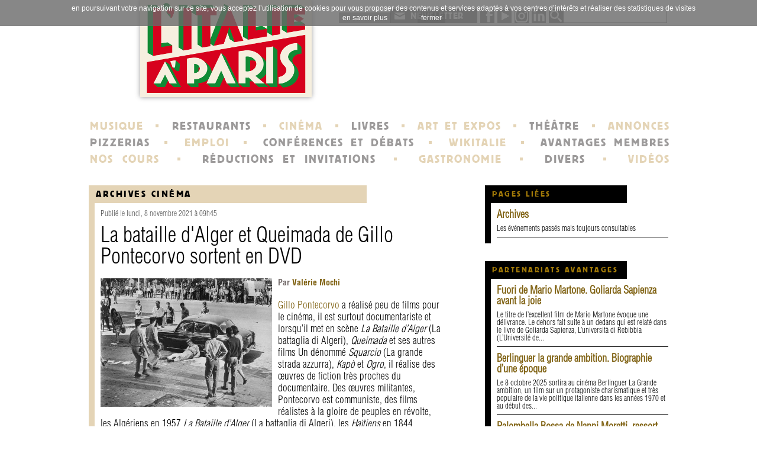

--- FILE ---
content_type: text/html; charset=UTF-8
request_url: https://www.italieaparis.net/actualite/news/la-bataille-d-alger-et-queimada-de-gillo-pontecorvo-sortent-en-dvd-17611/
body_size: 31738
content:
<!DOCTYPE html> 
<html lang="fr">
<head>
  <meta charset="utf-8">
  <meta name="ROBOTS" content="INDEX, FOLLOW">
  <title>La bataille d'Alger et Queimada de Gillo Pontecorvo sortent en DVD | Italieaparis.net</title>
  <meta name="robots" content="max-snippet:-1">
  <meta name="robots" content="max-image-preview:large">
  <meta name="robots" content="max-video-preview:-1">
  <meta name="description" lang="fr" content="Gillo Pontecorvo a réalisé peu de films pour le cinéma, il est surtout documentariste et lorsqu’il met en scène La Bataille d’Alger (La battaglia di Algeri), Queimada et ses">
  <meta name="DC.date.issued" content="2021-11-08">
  <meta property="fb:app_id" content="665626193505299">
  <meta property="og:title" content="La bataille d'Alger et Queimada de Gillo Pontecorvo sortent en DVD">
  <meta property="og:description" content="Gillo Pontecorvo a réalisé peu de films pour le cinéma, il est surtout documentariste et lorsqu’il met en scène La Bataille d’Alger (La battaglia di Algeri), Queimada et ses">
  <meta property="og:image" content="https://www.italieaparis.net/actualite/public/cinema/pontecorvo-alger17611.jpg">
  <meta property="og:url" content="https://www.italieaparis.net/actualite/news/la-bataille-d-alger-et-queimada-de-gillo-pontecorvo-sortent-en-dvd-17611/">
  <meta property="og:type" content="article">
  <link rel="canonical" href="https://www.italieaparis.net/actualite/news/la-bataille-d-alger-et-queimada-de-gillo-pontecorvo-sortent-en-dvd-17611/">
  <link rel="top" href="https://www.italieaparis.net/actualite/" title="Accueil">
  <link rel="contents" href="https://www.italieaparis.net/actualite/archive" title="Archives">
  <link rel="alternate" type="application/atom+xml" title="Atom 1.0" href="https://www.italieaparis.net/actualite/flux/atom">

  <meta name="viewport" content="width=device-width">

<script src="/actualite/themes/IAP/tpl/newsletter.js"></script>
<script src="//code.jquery.com/jquery-1.11.0.min.js"></script>
<script src="/actualite/themes/IAP/../default/js/jquery.cookie.js"></script>
<!--<script src="https://www.italieaparis.net/js/jquery-1.10.2.min.js"></script>-->



<link rel="stylesheet" href="/actualite/?pf=authorMode/css/authorMode.css" type="text/css" media="screen" />
<script src="https://maps.googleapis.com/maps/api/js?key=AIzaSyDI-JGyLi63TQDbhUuKL1VOVvHXOCBGhRU"></script>
<link rel="stylesheet" type="text/css" href="https://www.italieaparis.net/actualite/?pf=myGmaps/css/public.css" />

<link href='https://www.italieaparis.net/css/reset.css' rel='stylesheet' type='text/css'>
<link href='https://www.italieaparis.net/css/home.css' rel='stylesheet' type='text/css'>
<link href='https://www.italieaparis.net/css/responsive.css' rel='stylesheet' type='text/css'>

<script>
  
  $(function() {
    
    resize();

    window.addEventListener("resize", resize);

  });

  function resize()
  {
    var window_width = $(window).width();
    
    if (window_width <= 640)
    {
      $('#wrapper #main .post_box .inside').width(window_width - 20);
      $('#wrapper #main .post_box .inside article .infos .block').width(window_width - 40);
    }
  }

  (function(i,s,o,g,r,a,m){i['GoogleAnalyticsObject']=r;i[r]=i[r]||function(){
  (i[r].q=i[r].q||[]).push(arguments)},i[r].l=1*new Date();a=s.createElement(o),
  m=s.getElementsByTagName(o)[0];a.async=1;a.src=g;m.parentNode.insertBefore(a,m)
  })(window,document,'script','//www.google-analytics.com/analytics.js','ga');

  ga('create', 'UA-9430106-1', 'italieaparis.net');
  ga('send', 'pageview');

</script>

  
  <script src="/actualite/themes/IAP/../default/js/post.js"></script>
  <script>
    var post_remember_str = 'Se souvenir de moi sur ce site';
  </script>
</head>
<body>

  <div id="wrapper">

    <header>

  <div id="top">
    
    <form id="top_search" action="https://www.google.com/cse" method="get" target="_blank">
      <input type="hidden" name="cx" value="partner-pub-8868565565697439:37644e4n7le">
      <input type="hidden" name="ie" value="UTF-8">
      <input type="text" name="q" value="">
      <input type="hidden" name="sa" value="OK">
      <input type="hidden" name="siteurl" value="www.italieaparis.net/actualite/news/la-bataille-d-alger-et-queimada-de-gillo-pontecorvo-sortent-en-dvd-17611/">
    </form>
    <span id="block_rs"><a href="https://www.linkedin.com/company/l-italie-à-paris/"><img src="https://www.italieaparis.net/img/aside/linkedin.png" alt=""></a>
	<a href="https://www.instagram.com/italieaparis/"><img src="https://www.italieaparis.net/img/aside/instagram.png" alt=""></a>
    <a href="https://www.youtube.com/@litalieaparis"><img src="https://www.italieaparis.net/img/aside/youtube.png" alt="logo Youtube"></a>
    <a href="https://www.facebook.com/italieaparis"><img src="https://www.italieaparis.net/img/aside/facebook.png" alt=""></a></span>
    <a class="newsletter" href="/newsletter/formulaire2.php" target="popup" onclick="window.open('','popup','toolbar=0,scrollbars=1,resizable=0,copyhistory=0,menuBar=0,width=710,height=350');" rel="nofollow" title="cliquez ici pour vous inscrire à notre newsletter">NEWSLETTER</a>
    
    <div id="ad">
     
    </div>

  </div>

  <a href="https://www.italieaparis.net/"><img id="logo" src="https://www.italieaparis.net/img/logo.png" alt="L'Italie à Paris"></a>

  <div id="ad_mobile">
     
  </div>

  <nav id="menu">
    <p>
      <a href="https://www.italieaparis.net/musique-evenements.php">MUSIQUE</a> &nbsp;▪&nbsp;
      <a class="bis" href="https://www.italieaparis.net/gastronomie/restaurants/">RESTAURANTS</a> &nbsp;▪&nbsp;
      <a href="https://www.italieaparis.net/cinema-evenements.php">CINÉMA</a> &nbsp;▪&nbsp;
      <a class="bis" href="https://www.italieaparis.net/librairies-presse-evenements.php">LIVRES</a> &nbsp;▪&nbsp;
      <a href="https://www.italieaparis.net/art-evenements.php">ART ET EXPOS</a> &nbsp;▪&nbsp;
      <a class="bis" href="https://www.italieaparis.net/theatre-evenements.php">THÉÂTRE</a> &nbsp;▪&nbsp;
      <a href="https://annonces.italieaparis.net/">ANNONCES</a>
    </p>
    <p>
      <a class="bis" href="https://www.italieaparis.net/pizzerias.php">PIZZERIAS</a> &nbsp;▪&nbsp;
      <a href="https://emploi.italieaparis.net/">EMPLOI</a> &nbsp;▪&nbsp;
      <a class="bis" href="https://www.italieaparis.net/organismes-evenements.php">CONFÉRENCES ET DÉBATS</a> &nbsp;▪&nbsp;
      <a href="https://italopolis.italieaparis.net/wiki/doku">WIKITALIE</a> &nbsp;▪&nbsp;
      <a class="bis" href="https://www.italieaparis.net/membres.php">AVANTAGES MEMBRES</a>
    </p>
    <p>
      <a href="https://www.italieaparis.net/actualite/pag/cours-d-Italien-paris">NOS COURS</a> &nbsp;▪&nbsp;
      <a class="bis" href="https://www.italieaparis.net/partenariats.php">RÉDUCTIONS ET INVITATIONS</a> &nbsp;▪&nbsp;
      <a href="https://www.italieaparis.net/gastronomie/">GASTRONOMIE</a> &nbsp;▪&nbsp;
      <a class="bis" href="https://www.italieaparis.net/divers-evenements.php">DIVERS</a> &nbsp;▪&nbsp;
      <a href="https://www.youtube.com/channel/UCS8mNlL6GwxyeWoT2fd1WWg">VIDÉOS</a>
    </p>
  </nav>
  <select id="menu_responsive" onchange="location.href = this.value;">
    <option value="#">MENU</option>
    <option value="https://www.italieaparis.net/">ACCUEIL</option>
    <option value="https://www.italieaparis.net/musique-evenements.php">MUSIQUE</option>
    <option value="https://www.italieaparis.net/gastronomie/restaurants/">RESTAURANTS</option>
    <option value="https://www.italieaparis.net/cinema-evenements.php">CINÉMA</option>
    <option value="https://www.italieaparis.net/librairies-presse-evenements.php">LIVRES</option>
    <option value="https://www.italieaparis.net/art-evenements.php">ART ET EXPOS</option>
    <option value="https://www.italieaparis.net/theatre-evenements.php">THÉÂTRE</option>
    <option value="https://annonces.italieaparis.net/">ANNONCES</option>
    <option value="https://www.italieaparis.net/pizzerias.php">PIZZERIAS</option>
    <option value="https://emploi.italieaparis.net/">EMPLOI</option>
    <option value="https://www.italieaparis.net/organismes-evenements.php">CONFÉRENCES ET DÉBATS</option>
    <option value="https://italopolis.italieaparis.net/wiki/doku">WIKITALIE</option>
    <option value="https://www.italieaparis.net/membres.php">AVANTAGES MEMBRES</option>
    <option value="https://www.italieaparis.net/actualite/pag/cours-d-Italien-paris">NOS COURS</option>
    <option value="https://www.italieaparis.net/partenariats.php">RÉDUCTIONS ET INVITATIONS</option>
    <option value="https://www.italieaparis.net/gastronomie/">GASTRONOMIE</option>
    <option value="https://www.italieaparis.net/divers-evenements.php">DIVERS</option>
    <option value="https://www.youtube.com/channel/UCS8mNlL6GwxyeWoT2fd1WWg">VIDÉOS</option>
    <option value="https://www.italieaparis.net/infosetcontact.php">CONTACTS</option>
  </select>

</header>


    <div id="main">
      
      <section class="post_box">

        <!--<div class="breadcrumb">
                                    <a href="https://www.italieaparis.net/actualite/category/Archives" class="first">Archives</a> &rsaquo;
                        <a href="https://www.italieaparis.net/actualite/category/Archives/archives-cinema">Archives Cinéma</a>
                  </div>-->

        <h3><a href="https://www.italieaparis.net/actualite/category/Archives/archives-cinema">Archives Cinéma</a></h3>
        <div class="inside">
          
          <article>
            <p class="date">Publié le lundi,  8 novembre 2021 à 09h45</p>
            <h1>La bataille d'Alger et Queimada de Gillo Pontecorvo sortent en DVD</h1>
            <div class="block">
              <p class="author">Par<a href="https://www.italieaparis.net/actualite/author/Valerie"> Valérie Mochi</a></p>
              <img src="/actualite/public/cinema/pontecorvo-alger17611.jpg" alt="Ils y ont cru - couverture" title="Le Juif - affiche" />



<p><a href="/actualite/tag/Gillo%20Pontecorvo">Gillo Pontecorvo</a> a réalisé peu de films pour le cinéma, il est surtout documentariste et lorsqu’il met en scène <em>La Bataille d’Alger</em> (La battaglia di Algeri), <em>Queimada</em> et ses autres films Un dénommé <em>Squarcio</em> (La grande strada azzurra), <em>Kapò</em> et <em>Ogro</em>, il réalise des œuvres de fiction très proches du documentaire. Des œuvres militantes, Pontecorvo est communiste, des films réalistes à la gloire de peuples en révolte, les Algériens en 1957 <em>La Bataille d’Alger</em> (La battaglia di Algeri), les <em>Haïtiens</em> en 1844 <em>Queimada</em>. Réalistes mais tout le contraire de minimalistes, Pontecorvo pour ses deux films, rythme ses tournages avec la musique de <a href="/actualite/tag/Ennio%20Morricone">Ennio Morricone</a>, reconstitue des décors, organise des scènes de combat, dirige des milliers de figurants, et une star Marlon Brando pour <em>Queimada</em>.</p>


<p>Evaristo Márquez lui donne la réplique, un non acteur qui commence avec un premier rôle, un Colombien d’origine africaine qui ne connaissait rien du cinéma avant de rencontrer Pontecorvo. Dans le film, il est José Dolores, un personnage ayant réellement existé, un révolutionnaire nicaraguéen qui s’est battu contre le flibustier américain William Walker, dont Brando porte le nom dans le film. Mais pour le récit transposé dans les Caraïbes, ils changent de nationalité, José Dolores est un esclave dans une île imaginaire et William Walker, un espion anglais chargé de récupérer le commerce de la canne à sucre pour le royaume d’Angleterre. A l’époque ce sont les Portugais qui gouvernent l’île de Queimada. Walker incitera Dolores à devenir un chef pour sa communauté et à se rebeller contre le pouvoir.<br />
En portugais <em>Queimada</em> signifie « brûlée », car l’île est souvent mise à feu et à sang. Le Q de Queimada est l’occasion d’un magnifique générique, jeu de typographie qui apparaît en mouvement dans les images, surimpressions animées, trainées de sang, légèrement kitsch mais digne des meilleurs effets vidéo et surtout remarquable quand on sait que tout est pensé pour la pellicule.</p>


<p>Brando, flamboyant est à son apogée, deux ans avant il tenait le rôle titre dans<em> La comtesse de Hong-Kong</em> (A Countess from Hong Kong) face à Sofia Loren et dans Reflets dans un oeil d'or (Reflections in a Golden Eye) avec Liz Taylor. Trois ans plus tard il tournera <em>Le Parrain</em> (Il Padrino) et <em>Le Dernier tango</em> (L’ultimo tango a Parigi). Il déclarera que <em>Queimada</em> est son meilleur travail d’acteur. Sans doute aussi car le film est proche de son engagement, Brando n’est pas communiste, il réfute toute appartenance à un parti politique mais il est présent dans les luttes contre la discrimination, aux côtés des noirs et des indiens, tandis que Pontecorvo ne cache pas son engagement politique. <em>Queimada</em> les rassemblent, ils s’entendent sur l’objectif final, mais leur relation pendant le tournage est conflictuelle, l’ambiance est explosive, l’un travaille sur la base de l’Actor Studio et l’autre, proche du néo réalisme, cherche à éviter au maximum le jeu d’acteur. A la fin encore une fois les chemins diffèrent, mais le but est commun, la même recherche de la vérité au cinéma.</p>


<p>Dénonciation appuyée des régimes colonialistes, <em>Queimada</em> est un film violent partagé entre les scènes de guerre, les massacres, les tortures, les tirades politiques et les danses vaudou, des plans proches du cinéma ethnographique, à l’inverse des reconstitutions en costumes et hautes en couleurs, parfois comiques, de la vie de la bourgeoisie portugaise. <a href="/actualite/tag/Renato%20Salvatori">Renato Salvatori</a> en fait les frais, grimé à outrance pour ressembler à un métis falot.</p>


<p><em>La bataille d’Alger</em> (La battaglia di Algeri), en noir et blanc, sobre, est à l’opposé formellement de <em>Queimada</em> tout en dénonçant les mêmes atrocités exercées sur les populations défavorisées mais prêtes à combattre. Il retrace la lutte en 1957 pour le contrôle de la Casbah d’Alger entre les parachutistes du général Massu et les réseaux FLN, le film le plus célèbre de Pontecorvo. Tourné à Alger sur les lieux mêmes de la Bataille d’Alger y compris dans les anciens quartiers généraux des forces françaises dont les décors parfois délabrés sont reconstitués sur place. L’objectif : retracer la géographie exacte des événements. Dans la Casbah, les rues sont si étroites que seules les caméras à l’épaule peuvent être utilisées. De cette contrainte naît le style très documentaire du film.</p>


<p>En 1964, l’Algérie a gagné son indépendance, Saadi Yacef, ancien membre de l'Armée de Libération Nationale (ALN), la branche armée du FLN, qui s’est battu pour libérer son pays, vient de créer Casbah Films. Il veut mettre sur pied un film retraçant ces années de lutte. Il monte une coproduction entre l’Algérie et l’Italie et Pontecorvo sera le réalisateur.</p>


<p>Celui-ci accepte à condition d’avoir une autonomie de point de vue et une totale liberté artistique.
Pontecorvo avait déjà préparé un projet de film dès 1963 avec Franco Solinas, auteur et scénariste dont Pontecorvo adapte le premier roman, Un dénommé <em>Squarcio</em> (La grande strada azzurra), avec Alida Valli et Yves Montand, puis , ils collaborent pour <em>Kapò</em>, nommé aux Oscar, avec Susan Strasberg, Laurent Terzieff et Emmanuelle Riva. Un film controversé, malmené par la critique, (en particulier Jacques Rivette qui ne tolère pas l’esthétisme dans un film sur les camps de la mort). Ensemble ils écriront aussi <em>Queimada</em>.</p>


<p>Pour la <em>Bataille d’Alger</em>, Gillo Pontecorvo et Franco Solinas se plongent durant des mois dans des recherches intensives : ils fouillent les archives de police, relisent la presse de l’époque, interrogent aussi bien des vétérans des troupes françaises que des révolutionnaires algériens. À tout cela s’ajoutent les propres souvenirs de Saadi Yacef, qu’il a couchés sur papier en prison, après avoir été arrêté par les Français. Pas de star dans ce film, un acteur français de théâtre, Jean Martin qui interprète le Colonel Mathieu, Saadi Yacef qui y jouera son propre rôle ainsi que des anciens combattants algériens et des milliers de figurants, hommes, femmes et enfants de la Casbah, qui sont réunis pour les scènes de foule.</p>


<p>Pour le rôle d’Ali-La-Pointe, le chef de la guérilla urbaine, Gillo Pontecorvo a découvert Brahim Haggiag, un paysan illettré, sur un marché à Alger, point commun avec <em>Queimada</em> et <em>Evaristo Márquez</em>.</p>


<p>La Bataille d'Alger sort en 1965 en Italie, trois ans après la fin de la guerre d'Algérie, la France n’est pas prête, la délégation française boycotte la présentation de La Bataille d’Alger au festival de Venise – ce qui ne l’empêche pas de repartir avec le Lion d’Or... Le gouvernement interdit la sortie du film en France. Trois nominations aux Oscars (meilleur film étranger, meilleur réalisateur et meilleur scénario) n’y changent rien. Ce n’est qu’en 1971 que le film obtient son visa d’exploitation en France. Mais à la suite de pressions politiques et de menaces de bombes, il est très vite retiré des écrans. En revanche au États-Unis, dès les années 70 des militants Black Panthers américains sont arrêtés pour possession de copies La Bataille d'Alger (se transformant en pièce à conviction), accusés par le Fbi de l’utiliser comme modèle de guérilla à NewYork, tandis que les formations militaires l’utilisent en France comme aux États-Unis pour visualiser les méthodes de lutte contre les insurrections. Il ne sortira « en sécurité » sur les écrans français qu’en 2004.</p>


<p>Le film est tellement proche de la réalité que Houari Boumediène profite de l’organisation de manœuvres de chars pendant le tournage pour déclencher un coup d’Etat et destituer Ahmed Ben Bella.  Autre événement tragique qui décrit parfaitement l’imbrication du tournage avec le réel, des jeunes communistes et artistes sont embarqués alors qu’ils allaient être recrutés pour jouer le rôle de jeunes militants algériens torturés par l’armée coloniale française. Arrêtés, ils seront réellement envoyés dans les geôles de la Sécurité militaire pour être torturés.</p>


<p><em>La Bataille d'Alger</em> et <em>Queimada</em> dénoncent tous deux le colonialisme, l’impérialisme et les tortures, ils sont des modèles de représentation de la révolution de peuples opprimés et aussi de leur manipulation. Surtout ils montrent le courage des peuples en lutte, des révolutionnaires. Vision politique soixante-huitarde dépassée, reprocheront certains, modèle gestion des conflits apprécieront d’autres, un cinéma militant qui ne laisse pas indifférent.</p>


<p><em>La Bataille d’Alger</em> (La battaglia di Algieri)
COMBO BLU-RAY™ et DVD N°40 de la collection Make My Day ! Inclus une préface de Jean-Baptiste Thoret et de nombreux bonus.</p>


<p><em>Queimada</em>
2 DVD et édition 2 Blu-ray. La version standard (1h50, français - anglais) et la version longue inédite (2h09) suppléments et interview de Gillo Pontecorvo</p>            </div>
            <div class="infos">
              <div class="block"><p>La bataille d'Alger et Queimada de Gillo Pontecorvo sortie en DVD et Blu Ray</p>

<p>Jeu-concours des DVD à gagner   <ins>réservé aux abonnés à notre lettre</ins><br />(pour participer au concours,  <a class="mar" href="/concours/cinema2/formulaire.php" target="popup" onclick="window.open('','popup','toolbar=0,scrollbars=1,resizable=0,copyhistory=0,menuBar=0,width=710,height=570');" rel="nofollow" title="cliquez ici pour participer au concours!"><strong>cliquez sur ce lien</strong></a> et répondez aux trois questions)</p>
</div>
                                        </div>
          </article>

          <div class="ad">
            
          </div>


          <div class="footer">
            
                          <p>
                <a href="#">
                  <img src="https://www.italieaparis.net/img/JC.png" alt="">
                  <strong>Jeu-concours, des places à gagner</strong><br>
                  Réservé aux abonnés à notre lettre
                </a>
              </p>
                          
            <div class="share">
              
              <span class="button_spe print" onclick="javascript:window.print();">Imprimer</span>
              

              <!-- Facebook -->
              <div class="fb-like" data-href="https://www.italieaparis.net/actualite/news/la-bataille-d-alger-et-queimada-de-gillo-pontecorvo-sortent-en-dvd-17611/" data-layout="button_count" data-action="like" data-show-faces="true" data-share="true"></div>
              
              <!-- Twitter -->
              <a href="https://twitter.com/share" class="twitter-share-button" data-url="https://www.italieaparis.net/actualite/news/la-bataille-d-alger-et-queimada-de-gillo-pontecorvo-sortent-en-dvd-17611/" data-via="italieaparis">Tweet</a>
<script>!function(d,s,id){var js,fjs=d.getElementsByTagName(s)[0],p=/^http:/.test(d.location)?'http':'https';if(!d.getElementById(id)){js=d.createElement(s);js.id=id;js.src=p+'://platform.twitter.com/widgets.js';fjs.parentNode.insertBefore(js,fjs);}}(document, 'script', 'twitter-wjs');</script>
              
              <!-- Pinterest -->
              <a class="pinterest-share-button" href="https://www.pinterest.com/pin/create/button/?url=https://www.italieaparis.net/actualite/news/la-bataille-d-alger-et-queimada-de-gillo-pontecorvo-sortent-en-dvd-17611/&description=La bataille d'Alger et Queimada de Gillo Pontecorvo sortent en DVD" data-pin-do="buttonPin" data-pin-config="beside"><img src="/img/pin_it_button.png"></a>

              <!-- Google+ -->
              <div style="display: inline-block; width: 10px;"></div>
              <div class="g-plusone" data-size="medium" data-annotation="inline" data-width="120"></div>

            </div>

          </div>

          <div class="fb-comments" data-href="https://www.italieaparis.net/actualite/news/la-bataille-d-alger-et-queimada-de-gillo-pontecorvo-sortent-en-dvd-17611/" data-width="580" data-numposts="5" data-colorscheme="light"></div>
        
        </div>
      </section>
      
    </div>

    <aside>
      
      <!-- MUSIQUE CLASSIQUE -->

            
      <!-- JAZZ -->

            
      <!-- CINEMA -->

            
            
           
      <!-- MUSIQUE TRADITIONNELLE -->

            
      <!-- OPERA -->

            
      <!-- POP-ROCK -->

            
      <!-- DANSE -->

            
      <!-- ART ET ARTISANAT -->

            
      <!-- ORGANISMES CULTURELS -->

            
      <!-- ASSOCIATIONS -->

            
      <!-- LIVRES -->

            
      <!-- Divers -->

            
      <!-- ITALIE EN FRANCE -->

            
      <!-- COTE D'AZUR -->

            
      <!-- LYON -->

            
      <!-- GASTRONOMIE ITALIENNE -->

            
      <!-- DVD -->

            
      <!-- ARCHIVES -->

      
        <div class="box first">
          <h4>PAGES LIÉES</h4>
          <div class="inside">
            <article>
            <h2><a href="/actualite/category/Archives">Archives</a></h2>
            Les événements passés mais toujours consultables
          </article>
          </div>
        </div>

            
      <div class="box">
        <h4>PARTENARIATS AVANTAGES</h4>
        <div class="inside">
                                                                                                      <article>
                <h2><a href="https://www.italieaparis.net/actualite/news/fuori-de-mario-martone-goliarda-sapienza-avant-la-joie-18920/">Fuori de Mario Martone. Goliarda Sapienza avant la joie</a></h2>
                Le titre de l’excellent film de Mario Martone évoque une délivrance. Le dehors fait suite à un dedans qui est relaté dans le livre de Goliarda Sapienza, L’università di Rebibbia (L’Université de...
              </article>
                                                <article>
                <h2><a href="https://www.italieaparis.net/actualite/news/berlinguer-la-grande-ambition-biographie-dune-epoque-18884/">Berlinguer la grande ambition. Biographie d’une époque</a></h2>
                Le 8 octobre 2025 sortira au cinéma Berlinguer La Grande ambition, un film sur un protagoniste charismatique et très populaire de la vie politique italienne dans les années 1970 et au début des...
              </article>
                                                <article>
                <h2><a href="https://www.italieaparis.net/actualite/news/palombella-rossa-de-nanni-moretti-ressort-au-cinema-18868/">Palombella Rossa de Nanni Moretti, ressort au cinéma</a></h2>
                Palombella Rossa a une rôle particulier dans la cinématographie de Nanni Moretti. Il sort au cinéma après Bianca et La messa è finita (La messe est finie), deux long-métrages qui ont beaucoup de...
              </article>
                                                <article>
                <h2><a href="https://www.italieaparis.net/actualite/news/l-ete-du-film-italien-deuxieme-edition-18841/">L'été du film italien, deuxième édition</a></h2>
                Fort du succès de l'année dernière, le festival L'été du film italien revient au cinéma 5 Caumartin du 23 juillet au 19 août 2025. Une sélection de 20 œuvres cinématographiques italiennes, parmi les...
              </article>
                                                <article>
                <h2><a href="https://www.italieaparis.net/actualite/news/vittoria-film-de-alessandro-cassigoli-et-casey-kauffman-18840/">Vittoria film de Alessandro Cassigoli et Casey Kauffman</a></h2>
                Le 23 juillet 2025 sortira en salle Vittoria, de Alessandro Cassigoli et Casey Kauffman, un film touchant sur le thème de l'adoption. Jasmine est insatisfaite malgré une vie de famille épanouie et un...
              </article>
                                                <article>
                <h2><a href="https://www.italieaparis.net/actualite/news/ils-vont-tous-bien-de-giuseppe-tornatore-au-cinema-en-version-restauree-18808/">Ils vont tous bien ! de Giuseppe Tornatore au cinéma en version restaurée</a></h2>
                Le film Ils vont tous bien ! (Stanno tutti bene) de Giuseppe Tornatore avec Marcello Mastroianni et Michelle Morgan est sorti une première fois au cinéma il y a trente-cinq ans. Il avait été présenté...
              </article>
                              </div>
      </div>

      <div class="box plus">
        <a href="https://www.italieaparis.net/actualite/contribute">
          <h4>PROPOSEZ</h4>
          <div class="inside">
            <img src="https://www.italieaparis.net/img/proposez.jpg" alt="">
            <div>Pour proposer<br>un partenariat<br>ou une actualité</div>
          </div>
        </a>
      </div>

      <!-- Publicité -->
      <form class="search" action="https://www.google.com/cse" method="get" target="_blank">
        <input type="hidden" name="cx" value="partner-pub-8868565565697439:37644e4n7le">
        <input type="hidden" name="ie" value="UTF-8">
        <input type="text" name="q" value="">
        <input type="hidden" name="sa" value="OK">
        <input type="hidden" name="siteurl" value="www.italieaparis.net/actualite/news/la-bataille-d-alger-et-queimada-de-gillo-pontecorvo-sortent-en-dvd-17611/">
      </form>

      <div id="bottom" style="float: left; margin-top: 10px">
        <a href="https://www.facebook.com/italieaparis" class="first"><img src="https://www.italieaparis.net/img/aside/facebook.png" alt=""></a>
        <a href="https://www.instagram.com/italieaparis/"><img src="https://www.italieaparis.net/img/aside/instagram.png" alt=""></a>
        <a href="https://www.youtube.com/@litalieaparis"><img src="https://www.italieaparis.net/img/aside/youtube.png" alt="logo Youtube"></a>
       <a href="https://www.linkedin.com/company/l-italie-à-paris/"><img src="https://www.italieaparis.net/img/aside/linkedin.png" alt=""></a>
        <a href="https://www.italieaparis.net/newsletter/formulaire.php" class="newsletter">NEWSLETTER</a>
      </div>
      
     

    </aside>

    <footer>
      
       <!-- Cookies CNIL --> 
<script type="text/javascript" src="https://www.italieaparis.net/js/cookiechoices.js"></script>
      <script type="text/javascript">
  document.addEventListener('DOMContentLoaded', function(event) {
    cookieChoices.showCookieConsentBar('en poursuivant votre navigation sur ce site, vous acceptez l’utilisation de cookies pour vous proposer des contenus et services adaptés à vos centres d’intérêts et réaliser des statistiques de visites',
      'fermer', ' en savoir plus', 'https://www.italieaparis.net/utilisation-des-cookies.php');
  });
</script>
 <!-- / Cookies CNIL --> 
 
      <div class="first">
        <h4>À PROPOS DU SITE</h4>
        <ul>
          <li><a href="https://www.italieaparis.net/infosetcontact.php#contact">contact</a></li>
          <li><a href="https://www.italieaparis.net/mentions-legales.php">mentions légales</a></li>
          <li><a href="https://www.italieaparis.net/membres.php">devenir membre</a></li>
        </ul>
      </div>

      <div>
        <h4>UN PEU D'HISTOIRE</h4>
        <ul>
          <li><a href="https://www.italieaparis.net/histoire.php">histoire</a></li>
          <li><a href="https://www.italieaparis.net/portraits/">portraits</a></li>
          <li><a href="https://www.italieaparis.net/ecolefontainebleau.php">école de Fontainebleau</a></li>
        </ul>
      </div>

      <div>
        <h4>ABONNEMENTS</h4>
        <ul>
          <li><a href="https://www.italieaparis.net/newsletter/formulaire.php">newsletter</a></li>
        </ul>
      </div>

      <div class="last">
        <h4>LIENS</h4>
        <ul>
          <li><a href="https://italopolis.italieaparis.net/annuaire.php">annuaire</a></li>
          <li><a href="https://www.italieaparis.net/plan-du-site.php">plan du site</a></li>
          <li><a href="https://www.italieaparis.net/syndication.php">syndication</a></li>
        </ul>
      </div>


    </footer>

  </div>

  <div id="fb-root"></div>
  <script>
    // Facebook
    (function(d, s, id) {
      var js, fjs = d.getElementsByTagName(s)[0];
      if (d.getElementById(id)) return;
      js = d.createElement(s); js.id = id;
      js.src = "//connect.facebook.net/en_GB/all.js#xfbml=1&appId=665626193505299";
      fjs.parentNode.insertBefore(js, fjs);
    }(document, 'script', 'facebook-jssdk'));
  </script>

  <script>
    // Pinterest
    (function(d){
      var f = d.getElementsByTagName('SCRIPT')[0], p = d.createElement('SCRIPT');
      p.type = 'text/javascript';
      p.async = true;
      p.src = '//assets.pinterest.com/js/pinit.js';
      f.parentNode.insertBefore(p, f);
    }(document));
  </script>

  <script>
    // Google Plus
    window.___gcfg = {lang: 'fr'};
    (function() {
      var po = document.createElement('script'); po.type = 'text/javascript'; po.async = true;
      po.src = 'https://apis.google.com/js/platform.js';
      var s = document.getElementsByTagName('script')[0]; s.parentNode.insertBefore(po, s);
    })();
  </script>

</body>
</html>


--- FILE ---
content_type: text/html; charset=utf-8
request_url: https://accounts.google.com/o/oauth2/postmessageRelay?parent=https%3A%2F%2Fwww.italieaparis.net&jsh=m%3B%2F_%2Fscs%2Fabc-static%2F_%2Fjs%2Fk%3Dgapi.lb.en.H0R5hnEJFgQ.O%2Fd%3D1%2Frs%3DAHpOoo9sMW3biwZqLR-weMeFfAeYoZsLKA%2Fm%3D__features__
body_size: 161
content:
<!DOCTYPE html><html><head><title></title><meta http-equiv="content-type" content="text/html; charset=utf-8"><meta http-equiv="X-UA-Compatible" content="IE=edge"><meta name="viewport" content="width=device-width, initial-scale=1, minimum-scale=1, maximum-scale=1, user-scalable=0"><script src='https://ssl.gstatic.com/accounts/o/2580342461-postmessagerelay.js' nonce="ugq4BhmhBmhPt9M7O6A0dQ"></script></head><body><script type="text/javascript" src="https://apis.google.com/js/rpc:shindig_random.js?onload=init" nonce="ugq4BhmhBmhPt9M7O6A0dQ"></script></body></html>

--- FILE ---
content_type: text/css;charset=UTF-8
request_url: https://www.italieaparis.net/actualite/?pf=authorMode/css/authorMode.css
body_size: 161
content:
@charset "UTF-8";

/* authorMode styles */
.dc-authors .syndicate {padding:0;margin:0;}
.dc-authors .syndicate li {display:inline;padding-right:10px;}

--- FILE ---
content_type: text/css;charset=UTF-8
request_url: https://www.italieaparis.net/actualite/?pf=myGmaps/css/public.css
body_size: 1408
content:
.map_canvas {
	width: 230px!important;
	height: 242px;
	margin-left: 10px;
	padding-left: 0px;
	}
.map_canvas img {
  max-width: 229px;
  height: 240px;
  
	}
.panel {
	width: 0% !important
	}
.directions .map_canvas {
	width: 65% !important;
	display: inline-block;
	vertical-align: top;
	padding-left: 10px;
	}
.directions .panel {
	width: 34% !important;
	height: 242px;
	overflow: auto;
	display: inline-block;
	vertical-align: top;
	font-size: 12px;
	}
.no-directions  .map_canvas{
	width: 100% !important
	}
.no-directions .panel {
	display:none
	}
.panel table{
	padding-left: 10px;
	}
.panel table td{
	border: none
	}
.panel .adp-legal {
	font-size: 0.9em;
	padding : 0.5em 1em
	}

.map_canvas {
	min-height: 240px;
	font-size: 0.75em;
	white-space: nowrap;
	margin-left:0px;
	float:right;
	}
.map_canvas h3 {
	background-color: white;
	font-size: 0.75em;
	margin: 0;
	}
.map_canvas h3, .map_canvas p {
	background-color: white;
	font-size: 0.75em;
	color: #555;
	}
.map_canvas a {
	color: blue;
	}
.gm-iw {min-width: 150px; white-space: normal}
#credit-control {
	background: #E2EAEA;
	opacity: 0.7;
	padding: 0 5px;
	font-size: 10px;
	font-family: Arial, Helvetica, sans-serif;
	margin: 0;
	white-space: nowrap;
	}
#credit-control a {
	text-decoration: none;
	color: #000
	}
	@media screen and (max-width: 640px){
		.map_canvas{
			width:100%!important;
			margin-top:20px;
		}
		
	}
	

--- FILE ---
content_type: text/css
request_url: https://www.italieaparis.net/css/reset.css
body_size: 1444
content:
/*
  Ivan Gabriele : http://www.ivangabriele.com/css-reset/
  v2.7 | 20141220
  License: MIT
*/
  
html{
  color: #000;
  background: #fff;
}
html, body, div, span, applet, object, iframe,
h1, h2, h3, h4, h5, h6, p, blockquote, pre,
a, abbr, acronym, address, big, button, cite, code,
del, dfn, em, img, ins, kbd, q, s, samp,
small, strike, strong, sub, sup, tt, var,
b, u, i, center,
dl, dt, dd, ol, ul, li,
fieldset, form, label, legend,
input, select, textarea,
table, caption, tbody, tfoot, thead, tr, th, td,
article, aside, canvas, details, embed,
figure, figcaption, footer, header, hgroup,
menu, nav, output, ruby, section, summary,
time, mark, audio, video {
  margin: 0;
  padding: 0;
  border: 0;
  font-size: 100%;
  font: inherit;
  vertical-align: baseline;
}
article, aside, details, figcaption, figure,
footer, header, hgroup, menu, nav, section {
  display: block;
}
a {
  color: inherit;
  outline: none;
  text-decoration: none;
}
blockquote, q {
  quotes: none;
}
blockquote:before, blockquote:after,
q:before, q:after {
  content: '';
  content: none;
}
body {
  -webkit-font-smoothing: antialiased;
  font-size: 0;
  line-height: 1;
}
caption, th {
  text-align: left;
}
fieldset, img {
  border: 0;
}
legend {
  color: #000;
}
ol, ul {
  list-style: none;
}
sub {
  vertical-align: text-bottom;
}
sup {
  vertical-align: text-top;
}
table {
  border-collapse: collapse;
  border-spacing: 0;
}
textarea {
  resize: none;
}

--- FILE ---
content_type: text/css
request_url: https://www.italieaparis.net/css/home.css
body_size: 28888
content:
@font-face {
  font-family: 'Block Regular';
  src:
    url('/fonts/block_regular.eot') format('embedded-opentype'), 
    url('/fonts/block_regular.woff') format('woff'),
    url('/fonts/block_regular.ttf') format('truetype'),
    url('/fonts/block_regular.svg#block_regular') format('svg');
}
@font-face {
  font-family: 'Helvetica Condensed Light';
  src: url('/fonts/Helvetica-Condensed-Light.otf') format("opentype");
}
@font-face {
  font-family: 'Helvetica Condensed Bold';
  src: url('/fonts/Helvetica-Condensed-Bold.otf') format("opentype");
}

body {
  -webkit-font-smoothing: antialiased;
  font-family: 'Helvetica Condensed Light';
  font-size: 14px;
}

#wrapper {
  margin: 0 auto;
  width: 980px;
}

/* =============================================================================================================
================================================================================================================
  Header
*/

header {
  float: left;
  margin-left: 2px;
  width: 981px;
}
header img#logo {
  box-shadow: 0 0 8px #999;
  margin-left: 85px;
}
header #top {
  float: right;
  margin-right: 5px;
  margin-top: 15px;
  text-align: right;
}
header #top a.newsletter {
  background-color: #898989;
  background-image: url('https://www.italieaparis.net/img/aside/mail.png');
  background-position: 6px 2px;
  background-repeat: no-repeat;
  color: #fff;
  display: block;
  float: right;
  font-family: 'Block Regular';
  font-size: 16px;
  height: 24px;
  letter-spacing: 0.7px;
  line-height: 25px;
  margin-right: 5px;
  text-align: left;
  text-indent: 34px;
  width: 147px;
}
header #top img {
  float: right;
  margin-right: 5px;
}
header #top form#top_search {
  background-color: #898989;
  background-image: url('https://www.italieaparis.net/img/aside/search.png');
  background-position: 2px 2px;
  background-repeat: no-repeat;
  display: inline-block;
  float: right;
  height: 24px;
  width: 200px;
}
header #top form#top_search input {
  background-color: #fff;
  display: inline-block;
  float: right;
  height: 22px;
  margin: 1px;
  text-indent: 6px;
  width: 174px;
}
header #top #ad {
  margin-top: 60px;
  width: 100%;
}
header #top #ad img {
  margin-right: 0;
}
header #ad_mobile {
  display: none;
  margin-bottom: 20px;
  width: 100%;
}
header #menu {
  color: #e4d4b6;
  font-family: 'Block Regular';
  font-size: 20px;
  margin-top: 40px;
  margin-bottom: 23px;
  width: 100%;
}
header #menu p {
  line-height: 14px;
  text-align: justify;
  text-align-last: justify;
}
header #menu p:after {
  content: "";
  display: inline-block;
  width: 100%;
}
header #menu p a {
  color: #e4d4b6;
  letter-spacing: 2px;
  text-decoration: none;
}
header #menu p a.bis {
  color: #9c9a9a;
}
header #menu p a:hover {
  color: #333;
}


/* =============================================================================================================
================================================================================================================
  Main
*/

#wrapper #main {
  float: left;
  width: 610px;
}

/* ==========================================================================
  Main - Home Boxes
========================================================================== */

#wrapper #main .home_box {
  float: left;
  margin-bottom: 35px;
  width: 100%;
}
#wrapper #main .home_box h1 {
  background-color: #000;
  color: #e4d4b6;
  font-family: 'Block Regular';
  font-size: 17px;
  height: 30px;
  letter-spacing: 2.5px;
  line-height: 30px;
  text-indent: 12px;
  width: 470px;
}
#wrapper #main .home_box .inside {
  border-left: solid 10px #000;
  float: left;
  width: 600px;
}
#wrapper #main .home_box div#home_slide {
  background-color: #f98043;
  height: 240px;
  margin-left: 6px;
  margin-top: 6px;
  overflow: auto;
  position: relative;
  width: 590px;
}
#wrapper #main .home_box div#home_slide div.back {
  background-color: #000;
  height: 240px;
  margin-left: 385px;
  opacity: 0.5;
  position: absolute;
  width: 205px;
  z-index: 1;
}
#wrapper #main .home_box div#home_slide div.front {
  height: 240px;
  margin-left: 385px;
  padding: 0 15px;
  position: absolute;
  width: 175px; /* => 205px */
  z-index: 2;
}
#wrapper #main .home_box div#home_slide div.front h2 {
  color: #fff;
  font-size: 36px;
  padding-top: 30px;
}
#wrapper #main .home_box div#home_slide ul li {
  float: left;
}
#wrapper #main .home_box div#home_slide ul li div.image {
  background-position: center center;
  background-repeat: no-repeat;
  background-size: cover;
  height: 240px;
  width: 590px;
}
#wrapper #main .home_box div#home_slide .dots {
  bottom: 10px;
  position: absolute;
  right: 10px;
  z-index: 3;
}
#wrapper #main .home_box div#home_slide .dots li {
  -moz-transition: background .5s, opacity .5s;
  -webkit-transition: background .5s, opacity .5s;
  border: 2px solid #fff;
  cursor: pointer;
  display: inline-block;
  height: 5px;
  margin-left: 5px;
  opacity: .4;
  text-indent: -999em;
  transition: background .5s, opacity .5s;
  width: 5px;
}
#wrapper #main .home_box div#home_slide .dots li.active {
  background: #fff;
  opacity: 1;
}
#wrapper #main .home_box div#home_slide .labels {
  position: absolute;
  z-index: 5;
}
#wrapper #main .home_box div#home_slide .labels img {
  height: 80px;
  margin: 10px;
  width: 80px;
}
#wrapper #main .home_box span.image {
  background-position: center top;
  background-size: cover;
  display: block;
  float: left;
  height: 140px;
  margin: 0;
  margin-left: 6px;
  margin-top: 10px;
  padding: 0;
  width: 140px;
}
#wrapper #main .home_box .block {
  float: left;
  height: 120px; /* => 140px */
  margin-left: 6px;
  margin-top: 10px;
  padding: 10px;
  width: 124px; /* => 144px */
}
#wrapper #main .home_box .block h3 { /* Catégorie */
  color: #000;
  font-family: 'Block Regular';
  font-size: 12px;
  letter-spacing: 2.5px;
  padding-bottom: 5px;
}
#wrapper #main .home_box .block h2 {
  color: #fff;
  font-size: 21px;
}
#wrapper #main .home_box .block_full {
  float: left;
  height: 240px;
  margin-left: 6px;
  margin-top: 6px;
  width: 590px;
}
#wrapper #main .home_box .block_full div {
  float: left;
  height: 200px; /* => 240px */
  padding: 15px;
  padding-top: 25px;
  width: 260px; /* => 290px */
}
#wrapper #main .home_box .block_full div.c1 {
  background-color: #4e4b4a;
}
#wrapper #main .home_box .block_full div.c2 {
  background-color: #e4d4b6;
}
#wrapper #main .home_box .block_full span.image {
  background-position: center top;
  background-size: cover;
  float: left;
  height: 240px;
  margin: 0;
  margin-right: 10px;
  padding: 0;
  width: 290px;
}
#wrapper #main .home_box .block_full span.bis {
  margin-left: 10px;
  margin-right: 0;
}
#wrapper #main .home_box .block_full div h3 { /* Catégorie */
  color: #fff;
  font-family: 'Block Regular';
  font-size: 15px;
  letter-spacing: 3px;
  padding-bottom: 10px;
}
#wrapper #main .home_box .block_full div h2 {
  font-size: 36px;
  padding-bottom: 10px;
}
#wrapper #main .home_box .block_full div.c1 h2 {
  color: #d0c3a8;
}
#wrapper #main .home_box .block_full div.c2 h2 {
  color: #7e6010;
}
#wrapper #main .home_box .block_full div p {
  font-size: 14px;
}
#wrapper #main .home_box .block_full div.c1 p {
  color: #fff;
}
#wrapper #main .home_box .block_full div.c2 p {
  color: #000;
}
#wrapper #main .home_box .first {
  background-color: #716f6e;
  margin-right: 4px;
}
#wrapper #main .home_box .c1 {
  background-color: #716f6e;
}
#wrapper #main .home_box .c2 {
  background-color: #bdaf98;
}
#wrapper #main .home_box.last h1 {
  background-color: #e4d4b6;
  color: #716f6e;
}
#wrapper #main .home_box.last ul {
  border-left: solid 10px #e4d4b6;
  color: #bdaf98;
  float: left;
  width: 596px;
}
#wrapper #main .home_box.last ul li {
  display: block;
  color: #000;
  float: left;
  font-size: 14px;
  font-weight: 300;
  margin-left: 9px;
  margin-top: 9px;
  width: 140px;
}
#wrapper #main .home_box.last ul li img {
  height: auto;
  margin: 0;
  width: auto;
}
#wrapper #main .home_box.last ul li h2 {
  float: left;
  font-size: 14px;
  font-weight: 700;
  line-height: 18px;
  padding-top: 5px;
  width: 100%;
}
#wrapper #main .home_box.last ul li p {
  float: left;
  width: 100%;
}

/* ==========================================================================
  Main - Section Boxes
========================================================================== */

#wrapper #main .box {
  float: left;
  margin-bottom: 35px;
  width: 100%;
}
#wrapper #main .box h1 {
  background-color: #e4d4b6;
  color: #000;
  font-family: 'Block Regular';
  font-size: 17px;
  height: 30px;
  letter-spacing: 2.5px;
  line-height: 30px;
  text-indent: 12px;
  text-transform: uppercase;
  width: 470px;
}
#wrapper #main .box .inside {
  border-left: solid 10px #e4d4b6;
  float: left;
  padding: 10px;
  width: 580px;
}
#wrapper #main .box .inside .desc{
  background-color: #eee;
  margin: 0 20px;
  padding: 10px;
  font-size: 16px;
  font-style: italic;
}
#wrapper #main .box .inside article {
  border-bottom: solid 1px #000;
  float: left;
  margin-bottom: 10px;
  padding-bottom: 10px;
  width: 100%;
}
#wrapper #main .box .inside article h3 {
  color: #716f6e;
  font-family: sans-serif;
  font-size: 12px;
  font-weight: bold;
  margin-bottom: 8px;
}
#wrapper #main .box .inside article h2 {
  color: #000;
  font-size: 28px;
  margin-bottom: 8px;
}
#wrapper #main .box .inside article .block img {
  float: left;
  height: auto;
  margin-right: 10px;
  width: 140px;
}
#wrapper #main .box .inside article .block {
  float: left;
  font-size: 15px;
  line-height: 18px;
  text-align: justify;
  width: 515px;
}
#wrapper #main .box .inside article .block .prat {
  font-size: 13px;
  font-style:italic;
  width: 515px;
}
#wrapper #main .box .inside article .block .prat h5 {
  display: inline;
  margin-top: 5px;
  font-size: 14px;
  font-weight: bold;
  font-style:italic;
}
#wrapper #main .box .inside article .block p {
  margin-bottom: 6px;
}
#wrapper #main .box .inside article .block b,
#wrapper #main .box .inside article .block strong {
  font-family: 'Helvetica Condensed Bold';
}
#wrapper #main .box .inside article .labels {
  float: left;
  height: 45px;
  text-align: right;
  margin-top: -45px;
  width: 100%;
}
#wrapper #main .box .inside article .labels img {
  height: 45px;
  width: 45px;
}


/* ==========================================================================
  Main - Post Boxes
========================================================================== */

#wrapper #main .post_box {
  float: left;
  margin-bottom: 35px;
  width: 100%;
}
#wrapper #main .post_box .breadcrumb {
  color: #716f6e;
  font-family: 'Block Regular';
  font-size: 14px;
  margin-bottom: 10px;
  text-transform: uppercase;
}
#wrapper #main .post_box .breadcrumb .first {
  color: #9c9a9a;
}
#wrapper #main .post_box h3 {
  background-color: #e4d4b6;
  color: #000;
  font-family: 'Block Regular';
  font-size: 17px;
  height: 30px;
  letter-spacing: 2.5px;
  line-height: 30px;
  text-indent: 12px;
  text-transform: uppercase;
  width: 470px;
}
#wrapper #main .post_box .inside {
  border-left: solid 10px #e4d4b6;
  float: left;
  padding: 10px;
  width: 580px;
}
#wrapper #main .post_box .inside article {
  float: left;
  margin-bottom: 20px;
  width: 100%;
}
#wrapper #main .post_box .inside article p.date {
  color: #555;
  font-size: 13px;
  line-height: 15px;
  margin-bottom: 10px;
  width: 100%;
}
#wrapper #main .post_box .inside article h2 {
  color: #716f6e;
  font-family: sans-serif;
  font-size: 12px;
  font-weight: bold;
  margin-bottom: 8px;
}
#wrapper #main .post_box .inside article h1 {
  color: #000;
  font-size: 36px;
  margin-bottom: 8px;
}
#wrapper #main .post_box .inside article .block {
  font-size: 17px;
  line-height: 20px;
}
#wrapper #main .post_box .inside article .block a {
  color: #7e6010;
}
#wrapper #main .post_box .inside article .block em {
  font-style: italic;
}
#wrapper #main .post_box .inside article .block p {
  margin-bottom: 10px;
}
#wrapper #main .post_box .inside article .block h3 {
  font-family: 'Helvetica Condensed Bold';
  font-size: 18px;
  margin-top: 20px;
  color: #555555;
  padding-top: 15px;
  border-top: 1px solid black; 
}
#wrapper #main .post_box .inside article .block p.author {
  font-family: 'Helvetica Condensed Bold';
  font-size: 14px;
  margin-top: 20px;
  color: #444444;
}
#wrapper #main .post_box .inside article .block p.author {
  color: #776f6e;
  line-height: 15px;
  margin-bottom: 20px;
  margin-left: 300px;
}
#wrapper #main .post_box .inside article .block h3 {
  background: none;
  height: auto;
  line-height: 18px;
  margin-bottom: 0px;
  text-indent: 0;
  text-transform: none;
}
#wrapper #main .post_box .inside article .block img {
  float: left;
  height: auto;
  margin-right: 10px;
  margin-top: -35px;
  width: 290px;
}
#wrapper #main .post_box .inside article .block img.next {
  margin-top: 0;
  width: auto;
}
#wrapper #main .post_box .inside article .block img.nextpt {
  margin-top: 0;
  width: 180px;
}
#wrapper #main .post_box .inside article .block img.nextmd {
  margin-top: 10px;
  padding-top: 20px;
  width: 250px;
}
#wrapper #main .post_box .inside article .block img.nextdx {
  float: right;
  margin-top: 0;
  width: 180px;
  padding-left: 10px;
}
#wrapper #main .post_box .inside article .block img.nextptdx {
  float: right;
  margin-top: 0;
  width: 150px;
  padding-left: 10px;
}
#wrapper #main .post_box .inside article .block p.date {
  color: #555;
  float: left;
  font-size: 14px;
  line-height: 15px;
  margin-top: 30px;
  text-align: right;
  width: 100%;
}
#wrapper #main .post_box .inside article .block .red {
  color: red;
  }
#wrapper #main .post_box .inside article .infos {
  float: left;
  margin-top: 20px;
  width: 100%;
}
#wrapper #main .post_box .inside article .infos .block {
  background-color: #d7d7d7;
  float: left;
  height: 220px;
  padding: 10px;
  width: 320px;
  font-size: 14px;
  line-height: 18px;
}
#wrapper #main .post_box .inside article .infos .block h5 {
  color: #716f72;
  font-family: 'Helvetica Condensed Bold';
  font-size: 14px;
  margin-bottom: 20px;
}
#wrapper #main .post_box .inside article .infos .block img {
  float: none;
  height: auto;
  margin: 0;
  width: auto;
}
#wrapper #main .post_box .inside article .infos .block ul {
  list-style-type: square;
  margin-bottom: 20px;
}
#wrapper #main .post_box .inside article .infos .block ul li {
  margin-left: 30px;
}
#wrapper #main .post_box .inside article .infos .block iframe {
  float: right;
}
#wrapper #main .post_box .inside article .infos .membres {
  background-color: #d7d7d7;
  float: left;
  height: auto;
  padding: 10px;
  width: 560px;
  font-size: 14px;
  line-height: 18px;
}
#wrapper #main .post_box .inside article .infos .map_canvas h3 {
  background: none;
  font-family: 'Helvetica Condensed Bold';
  text-align: left;
  font-size: 12px;
  margin: 0;
  padding: 0;
  height: auto;
  line-height: 18px;
  text-indent: 0;
  text-transform: none;
  width: 100%;
  letter-spacing: 0;
  
}
#wrapper #main .post_box .inside article .infos .geocrazy {
  float: left;
  height: 240px;
  margin-left: 10px;
  width: 230px;
}
#wrapper #main .post_box .inside article .infos .geocrazy h2 {
  display: none;
}
#wrapper #main .post_box .inside article .infos .geocrazy img,
#wrapper #main .post_box .inside article .infos .geocrazy #gc_post_widget_map_canvas_ {
  border: 0;
  height: 240px;
  min-height: 240px;
  width: 230px;
}
#wrapper #main .post_box .inside .ad {
  float: left;
  margin-bottom: 20px;
  /*padding-left: 56px;*/
  width: 524px;
}
#wrapper #main .post_box .inside .footer {
  float: left;
  margin-bottom: 20px;
  width: 100%;
}
#wrapper #main .post_box .inside .footer p {
  color: #716f74;
  float: left;
  font-size: 16px;
  line-height: 20px;
  padding-top: 20px;
  width: 100%;
}
#wrapper #main .post_box .inside .footer p img {
  float: left;
  height: 80px;
  margin-left: 120px;
  margin-right: 10px;
  margin-top: -20px;
  width: auto;
}
#wrapper #main .post_box .inside b,
#wrapper #main .post_box .inside strong {
  font-family: 'Helvetica Condensed Bold';
}
#wrapper #main .post_box .inside .footer .share {
  float: left;
  margin-top: 30px;
  width: 100%;
}
#wrapper #main .post_box .inside .footer .share .button_spe {
  background-color: #eee;
  background-repeat: no-repeat;
  background-size: 20px 20px;
  border: solid 1px #ccc;
  border-radius: 3px;
  color: #000;
  cursor: pointer;
  display: inline-block;
  font-family: sans-serif;
  font-size: 10px;
  margin-right: 5px;
  padding: 4px 6px 4px 6px;
  vertical-align: 7px;
  width: auto;
}
#wrapper #main .post_box .inside .footer .share .button_spe:hover {
  border: solid 1px #999;
}
#wrapper #main .post_box .inside .footer .share .print {
  /*background-image: url('../img/main/print.png');*/
  margin-left: 20px;
}
#wrapper #main .post_box .inside .footer .share .send {
  /*background-image: url('../img/main/envelope.png')*/
}
#wrapper #main .post_box .inside .footer .share .fb-like {
  vertical-align: 2px;
  display: inline-block;
}
#wrapper #main .post_box .inside .footer .share .twitter-share-button {
  margin-left: 5px;
  margin-right: 5px;
}
div.share span, div.share iframe{
	vertical-align:top;
}
.pinterest-share-button, #bt_pinterest{
	vertical-align:top;
}
#wrapper #main .post_box .inside .footer .share #___plusone_0 {
  position: absolute;
}
#wrapper #main .post_box .inside .fb-comments {
  float: left;
}
#wrapper #main .post_box .inside #comments {
  float: left;
  width: 100%;
}
#wrapper #main .post_box .inside #comments h3 {
  float: left;
  width: 100%;
}
#wrapper #main .post_box .inside #comments dl {
  border-bottom: solid 1px #ccc;
  color: #555;
  float: left;
  line-height: 18px;
  padding-bottom: 10px;
  padding-left: 20px;
  padding-top: 10px;
}
#wrapper #main .post_box .inside #comments dl dt {
  float: left;
  margin-bottom: 10px;
  text-decoration: underline;
}
#wrapper #main .post_box .inside #comments dl dt a {
  font-weight: bold;
  margin-left: -20px;
  position: absolute;
  text-decoration: none;
}
#wrapper #main .post_box .inside #comments dl dd {
  float: left;
  width: 100%;
}
#wrapper #main .post_box .inside #commform {
  width: 100%;
  float: left;
  margin-top: 10px;
}

#wrapper #main .post_box .inside #commform h3 {
  width: 100%;
  float: left;
}
#wrapper #main .post_box .inside #commform fieldset {
  display: block; 
  width: 100%;
  float: left;
}
#wrapper #main .post_box .inside #commform p {
  color: #555;
  padding-bottom: 5px;
  padding-top: 5px;
}
#wrapper #main .post_box .inside .field input {
  border: solid #999 1px;
  display: inline;
  width: 100%;
}
#wrapper #main .post_box .inside .field textarea {
  border: solid grey 1px;
  display: inline;
  width: 100%;
}
#wrapper #main .box .inside article .block img.icon {
  clear:both;
  display: inline;
  margin-top: 2px;
  width: 20px;
  height: 34px;
}
/* =============================================================================================================
================================================================================================================
  Side Bar
*/

aside {
  float: right;
  width: 310px;
}
aside form.search {
  background-color: #898989;
  background-image: url('https://www.italieaparis.net/img/aside/search.png');
  background-position: 2px 2px;
  background-repeat: no-repeat;
  display: inline-block;
  float: left;
  height: 24px;
  margin-top: 30px;
  width: 310px;
}
aside form.search input {
  background-color: #fff;
  display: inline-block;
  float: right;
  height: 22px;
  margin: 1px;
  text-indent: 6px;
  width: 284px;
}
aside #bottom a {
  float: left;
  margin-left: 8px;
}
aside #bottom a.first {
  margin-left: 0;
}
aside #bottom a.newsletter {
  background-color: #898989;
  background-image: url('https://www.italieaparis.net/img/aside/mail.png');
  background-position: 6px 2px;
  background-repeat: no-repeat;
  color: #fff;
  display: block;
  font-family: 'Block Regular';
  font-size: 16px;
  height: 24px;
  letter-spacing: 0.7px;
  line-height: 25px;
  text-indent: 34px;
  width: 182px;
}

/* ==========================================================================
  Side Bar - Home Boxes
========================================================================== */

aside a.section {
  color: #e4d4b6;
  display: block;
  float: left;
  font-family: 'Block Regular';
  font-size: 19px;
  letter-spacing: 2.5px;
  margin-bottom: 10px;
  text-indent: 10px;
  text-decoration: none;
  width: 100%;
}
aside a.section.last {
  margin-bottom: 0;
}
aside a.section:hover {
  color: #fff;
}
aside a.section .top {
  background-color: #000;
  height: 12px;
  width: 240px;
}
aside a.section span {
  background-color: #7e6010;
  border-left: solid 10px #000;
  display: block;
  height: 34px;
  line-height: 35px;
  width: 300px;
}
aside .box_home {
  float: left;
  margin-top: 30px;
  width: 310px;
}
aside .box_home.first {
  float: left;
  margin-bottom: 25px;
  margin-top: 0;
  width: 310px;
}
aside .box_home h4 {
  background-color: #000;
  color: #dbaf3a; /* a17908 */
  font-family: 'Block Regular';
  font-size: 17px;
  height: 30px;
  letter-spacing: 2.5px;
  line-height: 30px;
  text-indent: 12px;
  text-transform: uppercase;
  width: 240px;
}
aside .box_home.first h4 {
  color: #fff;
}
aside .box_home .inside {
  border-left: solid 10px #000;
  float: left;
  width: 300px;
}
aside .box_home .inside .line {
  float: left;
  margin-left: 6px;
  margin-top: 6px;
  width: 294px;
}
aside .box_home .inside .line h2 {
  background-color: #9c9a9a;
  color: #fff;
  float: left;
  font-family: 'Block Regular';
  font-size: 16px;
  letter-spacing: 2px;
  line-height: 28px;
  text-indent: 8px;
  width: 294px;
}
aside .box_home .inside .line h2.plus {
  background-color: #4e4b4a;
  color: #e4d4b6;
  font-size: 18px;
  letter-spacing: 5px;
  line-height: 30px;
  text-indent: 10px;
}
aside .box_home .inside .line span.image {
  background-position: center top;
  background-size: cover;
  display: block;
  float: left;
  height: 120px;
  width: 142px;
}
aside .box_home .inside .line div.video {
  cursor: pointer;
  float: left;
  height: 165px;
  width: 294px;
}
aside .box_home .inside .line div.video span {
  background-position: center center;
  background-size: cover;
  display: block;
  float: left;
  height: 165px;
  width: 294px;
}
aside .box_home .inside .line div.video span img {
  margin-left: 123px;
  margin-top: 58px;
}
aside .box_home .inside .line .block,
aside .box_home .inside .line .block_full {
  background-color: #d7d7d7;
  float: left;
  height: 106px; /* => 120px */
  margin-left: 5px;
  padding: 7px;
  width: 133px; /* => 147px */
}
aside .box_home .inside .line .block h3 {
  font-size: 22px;
  margin-bottom: 5px;
}
aside .box_home .inside .line .block p {
  font-size: 14px;
}
aside .box_home .inside .line .block_full {
  height: auto;
  margin: 0;
  width: 280px; /* => 294px (padding = 7px) */
}
aside .box_home .inside .line .block_full h3 {
  float: left;
  font-size: 16px;
  font-weight: 700;
  padding-bottom: 5px;
  width: 280px;
}
aside .ad {
  margin: 0 auto;
  width: 160px;
}

/* ==========================================================================
  Side Bar - Section Boxes
========================================================================== */

aside .box {
  float: left;
  margin-top: 30px;
  width: 310px;
}
aside .box.first {
  margin-top: 0;
}
aside .box h4 {
  background-color: #000;
  color: #a17908;
  font-family: 'Block Regular';
  font-size: 14px;
  height: 30px;
  letter-spacing: 2.5px;
  line-height: 30px;
  text-indent: 12px;
  width: 240px;
}
aside .box .inside {
  border-left: solid 10px #000;
  float: left;
  padding-left: 10px;
  padding-top: 10px;
  width: 290px;
}
aside .box .inside article {
  border-bottom: solid 1px #000;
  font-size: 13px;
  margin-bottom: 10px;
  padding-bottom: 8px;
}
aside .box .inside article h2 {
  color: #7e6010;
  font-size: 18px;
  font-weight: 700;
  margin-bottom: 8px;
}
aside .box .inside article h3 {
  color: #000;
  font-size: 18px;
  font-weight: 400;
  margin-bottom: 8px;
}
aside .box.plus h1 {
  color: #fff;
}
aside .box.plus .inside div,
aside .box.plus .inside img {
  float: left;
  height: 91px;
  width: 140px;
}
aside .box.plus .inside div {
  background-color: #d7d7d7;
  font-size: 21px;
  height: 81px; /* => 91px */
  line-height: 24px;
  margin-left: 10px;
  padding-top: 9px;
  text-align: center;
}

/* ==========================================================================
  Side Bar - Widgets
========================================================================== */

aside .categories {
  border-left: solid 10px #000;
  float: left;
  margin-top: 30px;
  width: 300px; 
}
aside .categories h2 {
  background-color: #000;
  color: #dbaf3a;
  font-family: 'Block Regular';
  font-size: 14px;
  height: 30px;
  letter-spacing: 2.5px;
  line-height: 30px;
  text-indent: 2px;
  text-transform: uppercase;
  width: 300px;
}
aside .categories ul {
  float: left;
  width: 100%;
}
aside .categories ul li {
  float: left;
  font-weight: bold;
  margin: 10px 0 0 8px;
  width: 100%;
}
aside .categories ul li a:hover {
  text-decoration: underline;
}
aside .categories ul li ul {
  border: 0;
  margin: 0 0 0 8px;
}
aside .categories ul li ul li {
  font-weight: normal;
  margin: 8px 0 0 0;
}
aside .selected {
  border-left: solid 10px #000;
  float: left;
  margin-top: 30px;
  width: 300px;
}
aside .selected h2 {
  background-color: #000;
  color: #dbaf3a;
  font-family: 'Block Regular';
  font-size: 14px;
  height: 30px;
  letter-spacing: 2.5px;
  line-height: 30px;
  text-indent: 2px;
  text-transform: uppercase;
  width: 300px;
}
aside .selected ul {
  float: left;
  width: 100%;
}
aside .selected ul li {
  float: left;
  font-weight: bold;
  margin: 10px 0 0 8px;
  width: 100%;
}
aside .selected ul li a:hover {
  text-decoration: underline;
}
aside .selected ul li ul {
  border: 0;
  margin: 0 0 0 8px;
}
aside .selected ul li ul li {
  font-weight: normal;
  margin: 8px 0 0 0;
}
/* =============================================================================================================
================================================================================================================
  Footer
*/

footer {
  background-color: #000;
  background-image: url('../img/logo_bis.png');
  background-position: 16px 16px;
  background-repeat: no-repeat;
  color: #fff;
  float: left;
  font-family: 'Block Regular';
  height: 120px;
  margin-top: 40px;
  width: 100%;
}
footer div {
  float: left;
  margin-top: 15px;
  width: 190px;
}
footer div.first {
  margin-left: 215px;
}
footer div.last {
  width: auto;
}
footer div h4 {
  font-size: 14px;
  letter-spacing: 2px;
}
footer div ul {
  margin-top: 10px;
}
footer div ul li a {
  color: #fff;
  font-size: 14px;
  letter-spacing: 2px;
  line-height: 18px;
  text-decoration: none;
}

/* =============================================================================================================
================================================================================================================
  Additional classes
*/

.button {
  background-color: #7e6010;
  color: #dbaf3a;
  cursor: pointer;
  display: block;
  font-family: 'Block Regular';
  font-size: 17px;
  height: auto;
  letter-spacing: 2.5px;
  line-height: 30px;
  text-align: center;
  text-transform: uppercase;
  width: 100%;
}
.sep20 {
  margin: 0 20px;
  padding: 0 20px;
}
.septop {
  margin-top: 20px;
  padding-top: 20px;
}
.rating_bar { 
	float:right;
}
.clear{ 
	clear:both;
}
.red{ 
	color:red;
}
DIV.rating_bar {
	width: 70px;
}

DIV.selected DIV.rating_bar, DIV.rating_bar_stars {
	width: 64px;
	background: url(../images/base/rate_off.gif) repeat-x 0 0;
	/*text-align: left;*/
}

DIV.rating_bar_stars DIV {
	height: 13px;
	background: url(../images/base/rate_on.gif) repeat-x 0 0;
}

A DIV.rating_bar {
	cursor: pointer;
}

/* ==========================================================================
  Cookies
========================================================================== */
#cookieChoiceInfo {
position: fixed; 
width: 100%;
color:#fff;
font-family: Arial,Helvetica Neue,Helvetica,sans-serif;
font-size: 12px;
/*letter-spacing: 2.5px;*/ 
background-color: rgba(106, 106, 106, 0.8); 
/*left: 0px; 
top: 0px;
right: 40px; */
padding: 8px; 
z-index: 1000; 
text-align: center;
}
#cookieChoiceInfo a {
background-color: rgba(92, 92, 92, 0.4);
padding: 2px 6px; 
}
#cookieChoiceInfo div {
margin: 0 0 4px 0;
padding: 0; 
}
/* ==========================================================================
  contact
========================================================================== */
#form-group3{
position:absolute!important;top:-5000px;
}

--- FILE ---
content_type: text/css
request_url: https://www.italieaparis.net/css/responsive.css
body_size: 7799
content:
#menu_responsive {
  display: none;
  width: 100%;
}

@media screen and (max-width: 640px){
  
  body {
    -webkit-text-size-adjust: 100%;
  }
  #wrapper {
    margin: 0;
    width: 100%;
  }
  header {
    margin-left: 0;
    text-align: center;
    width: 100%;
  }
  #top {
    display: none;
  }
  header img#logo {
    height: 82px;
    margin-bottom: 20px;
    margin-left: 0;
    width: 145px;
  }
  header #ad_mobile {
    display: block;
  }
  #menu {
    display: none;
  }
  #menu_responsive {
    background-color: #e4d4b6;
    color: #000;
    display: block;
    font-family: 'Block Regular';
    font-size: 20px;
    height: 28px;
    line-height: 28px;
    margin-bottom: 20px;
  }


  /* ==========================================================================
    Main - Home Boxes
  ========================================================================== */

  #wrapper #main {
    width: 100%;
	float:none;
  }
  #wrapper #main .box,
  #wrapper #main .home_box {
    margin: 0;
    width: 100%;
  }
  #wrapper #main .box h1,
  #wrapper #main .home_box h1 {
    height: 48px;
    line-height: 48px;
    text-align: center;
    text-indent: 0;
    width: 100%;
  }
  #wrapper #main .box .inside,
  #wrapper #main .home_box .inside {
    border: 0;
    width: 100%;
  }
  #wrapper #main .home_box div#home_slide {
    margin: 0;
  }
  #wrapper #main .home_box div#home_slide div.back,
  #wrapper #main .home_box div#home_slide div.front {
    height: 80px;
    margin-left: 0;
    margin-top: 160px;
    padding: 0;
    width: 100%;
  }
  #wrapper #main .home_box div#home_slide div.front h2 {
    font-size: 26px;
    padding: 10px;
}
  #wrapper #main .home_box div#home_slide .labels img {
    height: 40px;
    margin: 5px;
    width: 40px;
  }
  #wrapper #main .home_box div#home_slide ul li div.image {
    height: 240px;
  }
  #wrapper #main .home_box div#home_slide .dots {
    display: none;
  }
  #wrapper #main .home_box span.image {
    margin: 0;
    width: 50%;
  }
  #wrapper #main .home_box .block {
    margin: 0;
    padding: 10px;
    width: 50%;
  }
  #wrapper #main .home_box .block_full {
    margin: 0;
    width: 100%;
  }
  #wrapper #main .home_box .block_full div {
    height: 220px;
    padding: 10px;
  }
  #wrapper #main .home_box .block_full div h2 {
    font-size: 26px;
  }
  #wrapper #main .home_box .block_full span.bis {
    margin: 0;
  }
  #wrapper #main .home_box .block_full span.image {
    background-position: center center;
    margin: 0;
    width: 50%;
  }
  #wrapper #main .home_box.last ul {
    border: 0;
    width: 100%;
  }
  #wrapper #main .home_box.last ul li {
    height: 160px;
    margin: 0;
    padding: 10px;
    width: 50%;
  }

  /* ==========================================================================
    Main - Section Boxes
  ========================================================================== */

  #wrapper #main .box .inside {
    padding: 0;
  }
  #wrapper #main .box .inside article {
    margin-bottom: 0;
    margin-top: 10px;
   
    /*width: auto;*/
  }
  #wrapper #main .box .inside article h3 {
    display: none;
  }
  #wrapper #main .box .inside article h2 {
    font-size: 21px;
  }
  #wrapper #main .box .inside article .block {
    /*display: none;*/
    width: 100%;
  }
  #wrapper #main .box .inside article .labels {
    margin: 0;
  }


  /* ==========================================================================
    Main - Post Boxes
  ========================================================================== */

  #wrapper #main .post_box {
    margin-bottom: 0;
  }
  #wrapper #main .post_box .inside article p.date {
    text-align: right;
  }
  #wrapper #main .post_box h3 {
    width: 100%;
  }
  #wrapper #main .post_box .inside {
    border: 0;
  }
  
  #wrapper #main .post_box .inside article .block,
  #wrapper #main .post_box .inside article .block p {
    font-size: 18px;
  }
  #wrapper #main .post_box .inside article .block p.author {
    margin-left: 0;
    text-align: center;
  }
  #wrapper #main .post_box .inside article .block img {
    float: none;
    margin: 0;
    margin-bottom: 20px;
    width: 100%;
  }
  #wrapper #main .post_box .inside article .block img.nextptdx {
    float: right;
    margin: 0;
    margin-bottom: 10px;
    width: 30%;
  }
  #wrapper #main .post_box .inside article .block img.nextpt {
    float: left;
    margin: 0;
    margin-bottom: 10px;
    width: 30%;
    padding-right: 3px;
  }
  #wrapper #main .post_box .inside article .block img.nextmd {
    float: left;
    margin: 0;
    margin-bottom: 10px;
    width: 30%;
    padding-right: 3px;
  }
  #wrapper #main .post_box .inside article .infos .block {
    height: auto;
  }
  #wrapper #main .post_box .inside article .infos .membres {
    width: 95%;
}
  #wrapper #main .post_box .inside article .infos .geocrazy {
    display: none;
    margin-left: 0;
    margin-top: 20px;
    text-align: center;
    width: 100%;
  }
  #wrapper #main .post_box .inside article .infos .geocrazy img {
    height: 200px;
    min-height: 0;
    width: 200px;
  }
  #wrapper #main .post_box .inside .ad {
    width: 100%;
    margin-left: 0;
    padding: 0;
  }
  #wrapper #main .post_box .inside .footer p img {
    margin-left: 20px;
  }
  #wrapper #main .post_box .inside .footer .share {
    display: none;
  }
  #wrapper #main .post_box .inside .fb-comments {
    width: 100%;
  }
#wrapper #main .box .inside article .block .prat {
  font-size: 13px;
  font-style:italic;
  width: 100%;
  }
  aside {
	  clear:both;
    display: block;
	float:none;
	width:100%;
	padding-top:30px;
  }

  footer {
    display: none;
  }
  div.hidden_smart{
	  display:none;
  }
  /* Page d'accueil */
	aside .box_home.first{
	display:none;
	}
	aside .box_home{
		width:100%;
	}
	aside a.section span{
		width:auto;
	}
	aside .box_home .inside{
		width:calc(100% - 10px);
	}
	aside .box_home .inside .line{
		width:calc(100% - 6px);
	}
	aside .box_home .inside .line h2{
		width:100%;
	}
	aside .box_home .inside .line span.image{
		width:50%;
	}
	aside .box_home .inside .line .block{
		width: calc(50% - 19px);
	}
	aside .box_home .inside .line .block_full{
		width: calc(100% - 14px);
	}
	aside .box_home .inside .line .block_full h3{
		width:100%;
	}
	aside .box_home .inside .line div.video{
		width:100%;
	}
	aside .box_home .inside .line div.video span{
		width:100%;
	}
	aside .box_home .inside .line div.video span img{
		margin-left:calc(50% - 24px);
		
	}
	header #top form#top_search input{
		width:121px;
	}
	header #top form#top_search{
		width:147px;
		margin-bottom:5px;
	}
	header #top a.newsletter{
		margin-right:0;
	}
	span#block_rs{
		display: block;
		float: right;
		clear: right;
	}
	header #top a.newsletter{
		clear:right;
		margin-top:5px;
	}
	header #top{
		margin-top: 10px;
		display:block;
	}
	header #top img{
		margin-right:0;
		margin-left:5px;
	}
	aside form.search{
		display:none;
	}
	div#bottom{
		display:none;
	}
	#wrapper #main .box .inside article{
		width:calc(100% - 20px);
		margin-left:10px;
		margin-right:10px;
	}
	aside .box{
		width:100%;
	}
	aside .box .inside{
		    width: calc(100% - 30px);
	}
	aside .box.plus .inside div, aside .box.plus .inside img{
		width: calc(50% - 5px);
	}
	aside .selected{
		width:calc(100% - 20px);
	}
	aside .categories{
		width:calc(100% - 20px);
	}
	aside .categories ul{
		width:auto;
	}
	aside .categories ul li{
		width:auto;
	}
	#wrapper #main .post_box .inside article h1{
		font-size: 30px;
	}
	#wrapper #main .post_box .inside{
		max-width:calc(100% - 20px);
	}
	.button{
		padding:10px;
		max-width:calc(100% - 20px);
	}
	#wrapper #main .post_box .inside article .block img{
		max-width: 100%;
	}
	header img#logo{
		margin-top:10px;
		margin-bottom:10px;
	}
	header #top #ad{
		display:none;
	}
}



--- FILE ---
content_type: text/plain
request_url: https://www.google-analytics.com/j/collect?v=1&_v=j102&a=1162130199&t=pageview&_s=1&dl=https%3A%2F%2Fwww.italieaparis.net%2Factualite%2Fnews%2Fla-bataille-d-alger-et-queimada-de-gillo-pontecorvo-sortent-en-dvd-17611%2F&ul=en-us%40posix&dt=La%20bataille%20d%27Alger%20et%20Queimada%20de%20Gillo%20Pontecorvo%20sortent%20en%20DVD%20%7C%20Italieaparis.net&sr=1280x720&vp=1280x720&_u=IEBAAAABAAAAACAAI~&jid=1290626152&gjid=355907385&cid=2064436119.1765613880&tid=UA-9430106-1&_gid=905923278.1765613880&_r=1&_slc=1&z=1872887931
body_size: -452
content:
2,cG-F8NKH99H7R

--- FILE ---
content_type: text/javascript
request_url: https://www.italieaparis.net/actualite/themes/default/js/post.js
body_size: 1306
content:
'use strict';$(function(){$('#comment-form p:has(input[type=submit][name=preview],button[type=submit][name=preview])').before(`<p class="remember"><input type="checkbox" id="c_remember" name="c_remember" />
<label for="c_remember">${post_remember_str}</label>
</p>`);var cookie=readCookie($.cookie('comment_info'));if(cookie!=false){$('#c_name').val(cookie[0]);$('#c_mail').val(cookie[1]);$('#c_site').val(cookie[2]);$('#c_remember').attr('checked','checked');}
$('#c_remember').click(function(){if(this.checked){setCookie();}else{dropCookie();}});$('#c_name').change(function(){if($('#c_remember').get(0).checked){setCookie();}});$('#c_mail').change(function(){if($('#c_remember').get(0).checked){setCookie();}});$('#c_site').change(function(){if($('#c_remember').get(0).checked){setCookie();}});function setCookie(){const name=$('#c_name').val();const mail=$('#c_mail').val();const site=$('#c_site').val();let cpath=$('link[rel=top]').attr('href');if(!cpath){cpath='/';}else{cpath=cpath.replace(/.*:\/\/[^\/]*([^?]*).*/g,'$1');}
$.cookie('comment_info',name+'\n'+mail+'\n'+site,{expires:60,path:cpath});}
function dropCookie(){$.cookie('comment_info','',{expires:-30,path:'/'});}
function readCookie(c){if(!c){return false;}
const s=c.split('\n');if(s.length!=3){dropCookie();return false;}
return s;}});

--- FILE ---
content_type: text/javascript
request_url: https://www.italieaparis.net/actualite/themes/IAP/tpl/newsletter.js
body_size: 1157
content:
function check2() {
if (document.f2.email.value==""){
alert("Vous devez entrer votre adresse email.");
document.f2.email.focus();
return (false);
}

var a,i,j,k,arobase;
i=0;
k=0;
a = f2.email.value;
for (j=0; j<a.length-1;j++){
if(a.charAt(j)=="@"){i++;arobase=i;}
}
for (j=arobase; j<a.length-1;j++){
if (a.charAt(j)==".")
        k++;
}
if (i!=1 || k<1){
alert("Le format de votre adresse email est invalide.");
document.f2.email.focus();
return false;
}


return true;

}

/*
SCRIPT EDITE SUR L'EDITEUR JAVASCRIPT
http://www.editeurjavascript.com
*/
navvers = navigator.appVersion.substring(0,1);
if (navvers > 3)
	navok = true;
else
	navok = false;

today = new Date;
jour = today.getDay();
numero = today.getDate();
if (numero<10)
	numero = "0"+numero;
mois = today.getMonth();
if (navok)
	annee = today.getFullYear();
else
	annee = today.getYear();
TabJour = new Array("dimanche","lundi","mardi","mercredi","jeudi","vendredi","samedi");
TabMois = new Array("janvier","février","mars","avril","mai","juin","juillet","août","septembre","octobre","novembre","décembre");
messageDate = TabJour[jour] + " " + numero + " " + TabMois[mois] + " " + annee;